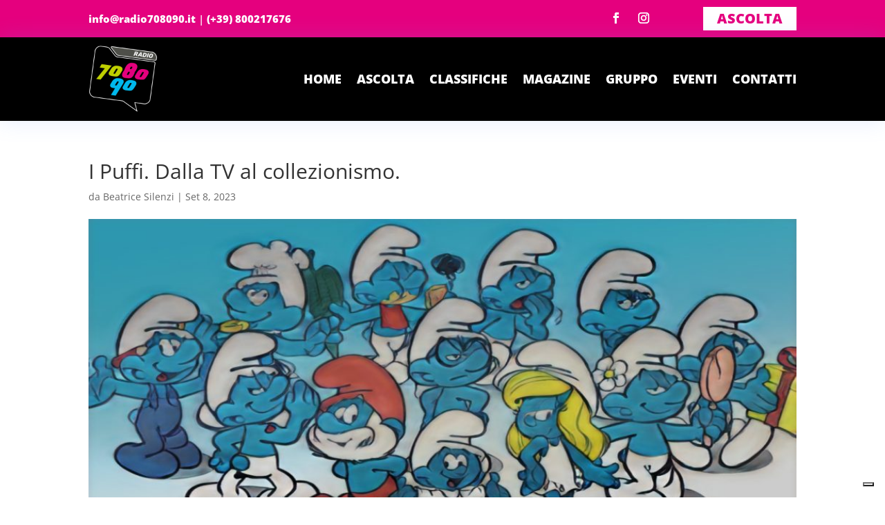

--- FILE ---
content_type: text/css
request_url: https://www.radio708090.it/wp-content/et-cache/223787/et-core-unified-223787.min.css?ver=1757284793
body_size: 414
content:
.et_pb_menu__menu [class*="dropdown-menu-container"],.et_mobile_menu [class*="dropdown-menu-container"]{background-color:black!important}.et_pb_menu__menu [class*="dropdown-menu-container"]:before{border-bottom:20px solid #C0D000!important}.et_pb_menu__menu [class*="dropdown-menu-container"]{top:90px!important}.et_pb_menu__menu [class*="dropdown-menu-container"]{-webkit-box-shadow:1px 2px 44px 0px rgb(192,208,0,0.25)!important;-moz-box-shadow:1px 2px 44px 0px rgba(192,208,0,0.25)!important;box-shadow:1px 2px 44px 0px rgb(192,208,0,0.25)!important}.tdih_event_year{display:none}.tdih_event_name ul li{list-style-type:disclosure-closed}.tdih_event_name ul li{margin-bottom:10px}.tdih_event_date,.tdih_event_name{color:white!important}.tdih_event_date{width:10%}.dem-poll-title{display:none!important}.et-pb-contact-message{color:white}.et_pb_contact p .et_contact_error{border:1px solid #ff9800!important}.et_pb_contact .et_pb_contact_form p.et_contact_error input[type=checkbox]+label{color:#ff9800!important}#menu-main .accaddeoggimenu a{color:white!important}